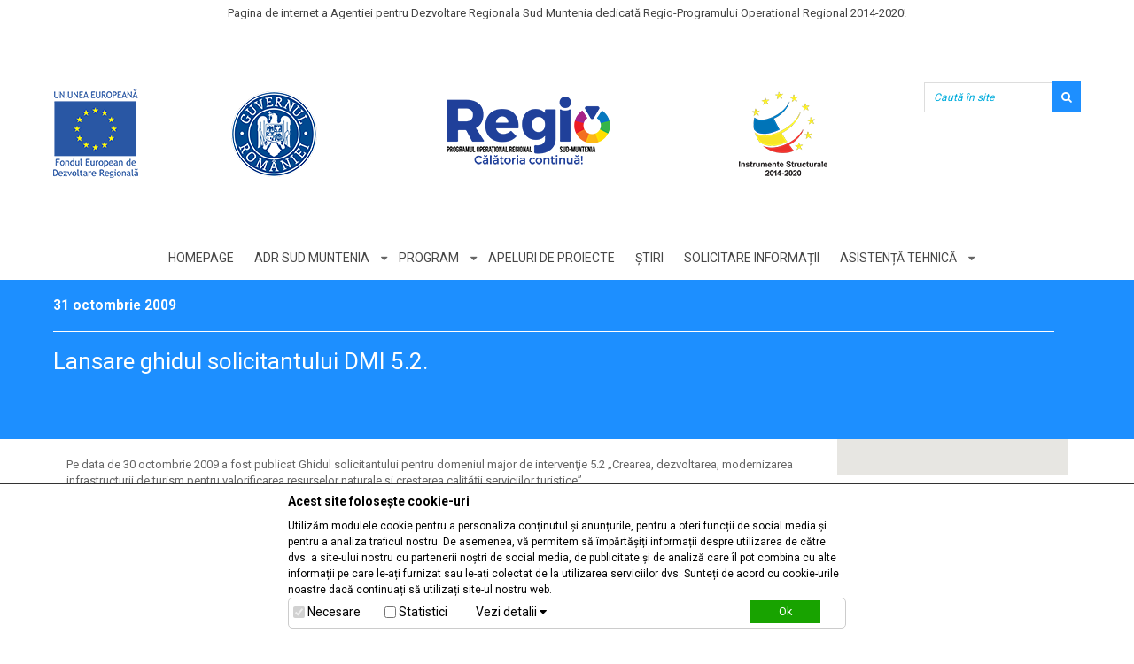

--- FILE ---
content_type: text/html; charset=UTF-8
request_url: https://2014-2020.adrmuntenia.ro/index.php/lansare-ghidul-solicitantului-dmi-52/news/235
body_size: 7354
content:
<!DOCTYPE html>
<html lang="ro">
<head>
	<meta http-equiv="Content-type" content="text/html; charset=UTF-8" />	
	<title>
		Lansare ghidul solicitantului DMI 5.2. 	</title>
	<meta name="viewport" content="width=device-width, minimum-scale=1.0, maximum-scale=1.0" />
	<meta name="description" content="" />
	<meta name="keywords" content="" />
	<meta name="csrf-token" content="nh97kpuDBSMJayyxpJoP5wX65EkEfMNnoIVDZOra">

	<link rel="shortcut icon" type="image/x-icon" href="https://2014-2020.adrmuntenia.ro/favicon.ico">
	<link type="text/css" rel="stylesheet" id="roboto-font" href="https://fonts.googleapis.com/css?family=Roboto:400,300,700&amp;subset=latin-ext">
	<link type="text/css" rel="stylesheet" id="open-sans-font" href="https://fonts.googleapis.com/css?family=Open+Sans:400,700&amp;subset=latin-ext">
	<link href="https://2014-2020.adrmuntenia.ro/assets/css/bootstrap.min.css" rel="stylesheet" type="text/css"/>
	<script type="text/javascript">
        var cale_template = "https://2014-2020.adrmuntenia.ro/index.php/";			
        var cookie = "";
    </script>
	<link href="https://2014-2020.adrmuntenia.ro/assets/css/pages/toastr.css" rel="stylesheet" />


		<link href="https://2014-2020.adrmuntenia.ro/assets/css/pages/formelements.css" rel="stylesheet" />	
	<link href="https://2014-2020.adrmuntenia.ro/assets/vendors/select2/css/select2.min.css" type="text/css" rel="stylesheet">
	<link href="https://2014-2020.adrmuntenia.ro/assets/vendors/select2/css/select2-bootstrap.css" rel="stylesheet">
	<link href="https://2014-2020.adrmuntenia.ro/frontend/js/lightbox/css/lightbox.css" rel="stylesheet" type="text/css"/>
	
	<link href="https://2014-2020.adrmuntenia.ro/frontend/css/custom.css" rel="stylesheet" type="text/css"/>
	
		<!-- Global site tag (gtag.js) - Google Analytics -->

<script async src="https://www.googletagmanager.com/gtag/js?id=UA-24684766-2"></script>
<script>
  window.dataLayer = window.dataLayer || [];
  function gtag(){dataLayer.push(arguments);}
  gtag('js', new Date());
  
  gtag('config', 'UA-24684766-2');
  gtag('config', 'G-TV46MX2V0V');
</script>

<!-- Meta Pixel Code -->
<script>
  !function(f,b,e,v,n,t,s)
  {if(f.fbq)return;n=f.fbq=function(){n.callMethod?
  n.callMethod.apply(n,arguments):n.queue.push(arguments)};
  if(!f._fbq)f._fbq=n;n.push=n;n.loaded=!0;n.version='2.0';
  n.queue=[];t=b.createElement(e);t.async=!0;
  t.src=v;s=b.getElementsByTagName(e)[0];
  s.parentNode.insertBefore(t,s)}(window, document,'script',
  'https://connect.facebook.net/en_US/fbevents.js');
  fbq('init', '1870155670006933');
  fbq('track', 'PageView');
</script>
<noscript><img height="1" width="1" style="display:none"
  src="https://www.facebook.com/tr?id=1870155670006933&ev=PageView&noscript=1"
/></noscript>
<!-- End Meta Pixel Code -->	
</head>
<body>
	<header>
    <div class="container">
        <div class="row">
           <div class="col-xs-12 sus">Pagina de internet a Agentiei pentru Dezvoltare Regionala Sud Muntenia dedicată Regio-Programului Operational Regional 2014-2020!</div>
        </div>
        <div class="row">
            <div class="col-lg-10 col-xs-12 sigle">
                <a href="http://europa.eu/index_ro.htm" target="_blank"><img src="https://2014-2020.adrmuntenia.ro/frontend/images/ue-fedr.png" /></a>
                <a href="http://www.gov.ro/" target="_blank"><img src="https://2014-2020.adrmuntenia.ro/frontend/images/MDRAP.png" /></a>
                <a href="http://regio.adrmuntenia.ro/" target="_blank"><img src="https://2014-2020.adrmuntenia.ro/frontend/images/regio.png" /></a>
                <a href="http://www.fonduri-ue.ro/" target="_blank"><img class="last" src="https://2014-2020.adrmuntenia.ro/frontend/images/logo-IS-2014-2020.png" /></a>
            </div>
            <div class="col-lg-2 col-xs-12 jos">
                <form method="POST" action="https://2014-2020.adrmuntenia.ro/index.php/cautare" accept-charset="UTF-8" class="form-validate form-horizontal" id="new_article" data-toggle="validator1" enctype="multipart/form-data"><input name="_token" type="hidden" value="nh97kpuDBSMJayyxpJoP5wX65EkEfMNnoIVDZOra">
                <input name="_token" type="hidden" value="nh97kpuDBSMJayyxpJoP5wX65EkEfMNnoIVDZOra">
                <input id="search_expression" class="cautare" placeholder="Caută în site" name="search_expression" type="text">
                <i class="fa fa-search" aria-hidden="true"></i>
                <a href="#" class="hidden">&nbsp;</a>
                </form>                
            </div>
        </div>
    </div>
</header>
<section class="meniu-principal">
    <div class="container">
        <div class="row">
            <div class="col-lg-12">
                <ul>
                     <li>
                        <a href="https://2014-2020.adrmuntenia.ro/index.php">Homepage</a>                                
                    </li>
                                                                                            <li data-display="node_55" class="triggerDisplay">
                                <a href="https://2014-2020.adrmuntenia.ro/adr-sud-muntenia/static/1010">ADR Sud Muntenia</a>                                
                                                                    <i class="fa fa-caret-down" aria-hidden="true"></i>
                                    <div class="submenu" id="display-node_55">                                        
                                         
                                            <div class="inner">
                                                                                                <a class="main" href="https://2014-2020.adrmuntenia.ro/cm-por/static/1011">CM POR</a>                
                                                                                            </div>                                                                                             
                                         
                                            <div class="inner">
                                                                                                <a class="main" href="https://2014-2020.adrmuntenia.ro/am-por/static/1521">AM POR</a>                
                                                                                            </div>                                                                                             
                                         
                                            <div class="inner">
                                                                                                <a class="main" href="https://2014-2020.adrmuntenia.ro/mdrap/static/1522">MDRAP</a>                
                                                                                            </div>                                                                                             
                                                                                                                        
                                    </div>
                                                            </li>                            
                                                    <li data-display="node_59" class="triggerDisplay">
                                <a href="https://2014-2020.adrmuntenia.ro/program/static/1014">Program</a>                                
                                                                    <i class="fa fa-caret-down" aria-hidden="true"></i>
                                    <div class="submenu" id="display-node_59">                                        
                                         
                                            <div class="inner">
                                                                                                <a href="#" data-show="node_83" class="main triggerSecond">Axe <i class="fa fa-caret-down" aria-hidden="true"></i></a>  
                                                <ul class="second" id="show-node_83"> 
                                                                                                            <li><a href="https://2014-2020.adrmuntenia.ro/axa-1/static/1196">Axa 1</a></li>
                                                                                                            <li><a href="https://2014-2020.adrmuntenia.ro/axa-2/static/1197">Axa 2</a></li>
                                                                                                            <li><a href="https://2014-2020.adrmuntenia.ro/axa-3/static/1198">Axa 3</a></li>
                                                                                                            <li><a href="https://2014-2020.adrmuntenia.ro/axa-4/static/1199">Axa 4</a></li>
                                                                                                            <li><a href="https://2014-2020.adrmuntenia.ro/axa-5/static/1200">Axa 5</a></li>
                                                                                                            <li><a href="https://2014-2020.adrmuntenia.ro/axa-6/static/1201">Axa 6</a></li>
                                                                                                            <li><a href="https://2014-2020.adrmuntenia.ro/axa-7/static/1202">Axa 7</a></li>
                                                                                                            <li><a href="https://2014-2020.adrmuntenia.ro/axa-8/static/1203">Axa 8</a></li>
                                                                                                            <li><a href="https://2014-2020.adrmuntenia.ro/axa-9/static/1204">Axa 9</a></li>
                                                                                                            <li><a href="https://2014-2020.adrmuntenia.ro/axa-10/static/1205">Axa 10</a></li>
                                                                                                            <li><a href="https://2014-2020.adrmuntenia.ro/axa-11/static/1206">Axa 11</a></li>
                                                                                                            <li><a href="https://2014-2020.adrmuntenia.ro/axa-12/static/1207">Axa 12</a></li>
                                                                                                            <li><a href="https://2014-2020.adrmuntenia.ro/axa-13/static/1470">Axa 13</a></li>
                                                                                                    </ul>
                                                                                            </div>                                                                                             
                                         
                                            <div class="inner">
                                                                                                <a class="main" href="https://2014-2020.adrmuntenia.ro/ghidul-general/static/1222">Ghidul general</a>                
                                                                                            </div>                                                                                             
                                         
                                            <div class="inner">
                                                                                                <a class="main" href="https://2014-2020.adrmuntenia.ro/identitate-vizuala/static/1208">Identitate vizuală</a>                
                                                                                            </div>                                                                                             
                                         
                                            <div class="inner">
                                                                                                <a class="main" href="https://2014-2020.adrmuntenia.ro/situatia-proiectelor/static/1026">Situația proiectelor</a>                
                                                                                            </div>                                                                                             
                                         
                                            <div class="inner">
                                                                                                <a class="main" href="https://2014-2020.adrmuntenia.ro/contracte-semnate">Contracte semnate</a>                
                                                                                            </div>                                                                                             
                                         
                                            <div class="inner">
                                                                                                <a class="main" href="https://2014-2020.adrmuntenia.ro/documente/static/1252">Documente</a>                
                                                                                            </div>                                                                                             
                                         
                                            <div class="inner">
                                                                                                <a class="main" href="https://2014-2020.adrmuntenia.ro/publicatii/static/1639">Publicații</a>                
                                                                                            </div>                                                                                             
                                         
                                            <div class="inner">
                                                                                                <a class="main" href="https://2014-2020.adrmuntenia.ro/mysmis/static/1504">MySMIS</a>                
                                                                                            </div>                                                                                             
                                         
                                            <div class="inner">
                                                                                                <a class="main" href="https://2014-2020.adrmuntenia.ro/proiecte-de-succes/static/2361">Proiecte de succes</a>                
                                                                                            </div>                                                                                             
                                                                                                                        
                                    </div>
                                                            </li>                            
                                                    <li data-display="node_61" class="triggerDisplay">
                                <a href="https://2014-2020.adrmuntenia.ro/apeluri-de-proiecte">Apeluri de proiecte</a>                                
                                                            </li>                            
                                                    <li data-display="node_62" class="triggerDisplay">
                                <a href="https://2014-2020.adrmuntenia.ro/stiri/news">Știri</a>                                
                                                            </li>                            
                                                    <li data-display="node_63" class="triggerDisplay">
                                <a href="https://2014-2020.adrmuntenia.ro/formular_contact">Solicitare informații</a>                                
                                                            </li>                            
                                                    <li data-display="node_111" class="triggerDisplay">
                                <a href="https://2014-2020.adrmuntenia.ro/asistenta-tehnica/static/1872">Asistență tehnică</a>                                
                                                                    <i class="fa fa-caret-down" aria-hidden="true"></i>
                                    <div class="submenu" id="display-node_111">                                        
                                         
                                            <div class="inner">
                                                                                                <a class="main" href="https://2014-2020.adrmuntenia.ro/scurta-descriere-a-proiectului-cod-smis-137262/static/2001">Scurtă descriere a proiectului cod SMIS 137262</a>                
                                                                                            </div>                                                                                             
                                         
                                            <div class="inner">
                                                                                                <a class="main" href="https://2014-2020.adrmuntenia.ro/anunt-debut-proiect-cod-smis-137262/static/2002">Anunț debut proiect cod SMIS 137262</a>                
                                                                                            </div>                                                                                             
                                         
                                            <div class="inner">
                                                                                                <a class="main" href="https://2014-2020.adrmuntenia.ro/anunt-final-proiect-cod-smis-137262/static/2467">Anunţ final proiect cod SMIS 137262</a>                
                                                                                            </div>                                                                                             
                                         
                                            <div class="inner">
                                                                                                <a class="main" href="https://2014-2020.adrmuntenia.ro/scurta-descriere-a-proiectului-cod-smis-121857/static/1883">Scurtă descriere a proiectului cod SMIS 121857</a>                
                                                                                            </div>                                                                                             
                                         
                                            <div class="inner">
                                                                                                <a class="main" href="https://2014-2020.adrmuntenia.ro/anunt-debut-proiect-cod-smis-121857/static/1647">Anunț debut proiect cod SMIS 121857</a>                
                                                                                            </div>                                                                                             
                                         
                                            <div class="inner">
                                                                                                <a class="main" href="https://2014-2020.adrmuntenia.ro/anunt-final-proiect-cod-smis-121857/static/1872">Anunț final proiect cod SMIS 121857</a>                
                                                                                            </div>                                                                                             
                                                                                                                        
                                    </div>
                                                            </li>                            
                                            
                </ul>
            </div>
        </div>
    </div>
</section>

					<section id="slider-mic">
    <div class="container">
        <div class="row breadcrumbs">
            <div class="col-lg-12 col-xs-12 col">
                                                            <div class="article_date">
                            31 octombrie 2009
                        </div>
                                                </div>
        </div>	
        <div class="row titlu-static">
            <div class="col-lg-12 col-xs-12 col"><h3>Lansare ghidul solicitantului DMI 5.2.</h3></div>
        </div>
    </div>
</section>

<section id="static">
    <div class="container">	
        <div class="row">
            <div class="col-lg-9 col-md-9 col-sm-9 col-xs-12">
                <div class="row article clearfix">
                    
                                                                                                                                                        <div class = "text "  >
                                    Pe data de 30 octombrie 2009 a fost publicat Ghidul solicitantului pentru domeniul major de intervenţie 5.2 &bdquo;Crearea, dezvoltarea, modernizarea infrastructurii de turism pentru valorificarea resurselor naturale şi creşterea calităţii serviciilor turistice&rdquo;.<br/> Cererile de finanţare pot fi depuse continuu, &icirc;n condiţiile precizate &icirc;n ghid, &icirc;ncep&acirc;nd cu data de 23 noiembrie 2009.<br/> Ghidul este publicat pe site-ul nostru la sectiunea Ghidul solicitantului- Axa 5.<br/> <br/>
                                </div>
                                                                        
                </div>
            </div>
            <div class="col-lg-3 col-md-3 col-sm-3 col-xs-12">
                <div class="meniu-lateral">
                    
                                    </div>					
            </div>
        </div>
    </div>
</section>			
			
	<section class="pre-footer">
	<div class="container">
		<!--div class="row">
			<div class="col-xs-12">
				<a href="https://2014-2020.adrmuntenia.ro/index.php"><img src="https://2014-2020.adrmuntenia.ro/frontend/images/sigla-adr-muntenia.png"></a>
			</div>
		</div-->
		<div class="row">
			<div class="col-xs-12 info-detaliate">Pentru informații detaliate despre celelalte programe cofinanțate de Uniunea Europeană, vă invităm să vizitați <a href="http://www.fonduri-ue.ro">www.fonduri-ue.ro</a></div>
		</div>
		<!--div class="row">
			<div class="col-xs-12 subtitlu">Inițiativă locală. Dezvoltare regională</div>
		</div-->
		<div class="row disclaimer">
			<div class="col-xs-12">
				<div class="title">Investim în viitorul tău!</div> 
				<div class="subtitle">Proiect cofinanțat din Fondul European de Dezvoltare Regională prin Programul Operațional Regional 2014-2020</div>				
			</div>
		</div>
		<div class="row second-disclaimer">
			<div class="col-xs-12">Conținutul acestui material nu reprezintă în mod obligatoriu poziția oficială a Uniunii Europene sau a Guvernului României</div>
		</div>
	</div>
</section>
<img class="bara-colorata" src="https://2014-2020.adrmuntenia.ro/frontend/images/footer.png">
<footer>
	<div class="container">
		<div class="row inforegio">
			<div class="col-lg-12 col-xs-12">
				<a href="http://www.inforegio.ro" target="_blank">www.inforegio.ro</a> <a href="https://www.facebook.com/inforegio.ro" target="_blank">facebook.com/inforegio.ro</a></div>
		</div>
		<div class="row meniu-footer">
			<div class="col-lg-12">
				<ul>
					<li><a href="https://2014-2020.adrmuntenia.ro/index.php">Homepage</a></li>
						                	                    	                        <li><a href="https://2014-2020.adrmuntenia.ro/index.php/stiri/news">Noutăți</a></li>
	                    	                        <li><a href="https://2014-2020.adrmuntenia.ro/index.php/apeluri-de-proiecte">Apeluri de proiecte</a></li>
	                    	                        <li><a href="https://2014-2020.adrmuntenia.ro/index.php/linkuri-utile/static/1018">Linkuri utile</a></li>
	                    	                        <li><a href="https://2014-2020.adrmuntenia.ro/index.php/newsletter">Newsletter</a></li>
	                    	                        <li><a href="https://2014-2020.adrmuntenia.ro/index.php/contact/static/1021">Contact</a></li>
	                    	                	                <li><a href="https://2014-2020.adrmuntenia.ro/index.php/politica-de-confidentialitate/static/1556">Politica de confidențialitate</a></li>
	                <li><a href="https://2014-2020.adrmuntenia.ro/index.php/utilizarea-cookieurilor/static/1557">Politică de utilizare Cookie-uri</a></li>
	                <li><a href="https://2014-2020.adrmuntenia.ro/index.php/termeni-si-conditii/static/1713">Termeni și condiții</a></li>	                
	            </ul>
			</div>
		</div>		
	</div>
</footer>

	
	<script type="text/javascript" src="https://2014-2020.adrmuntenia.ro/assets/js/jquery-3.2.1.min.js"></script>
	<script type="text/javascript" src="https://2014-2020.adrmuntenia.ro/assets/js/bootstrap.min.js"></script>
	<script src="https://2014-2020.adrmuntenia.ro/assets/vendors/noty/js/jquery.noty.packaged.min.js" ></script>

	
	<script src="https://use.fontawesome.com/7617a92734.js"></script>
	<script>
		var error_messages=[];
		var success_messages=[];
        
		
	</script>


		<script src="https://2014-2020.adrmuntenia.ro/assets/vendors/select2/js/select2.js" type="text/javascript"></script>
	<script src="https://2014-2020.adrmuntenia.ro/assets/vendors/autogrow/js/jQuery-autogrow.min.js"  type="text/javascript"></script>
	<script type="text/javascript" src="https://2014-2020.adrmuntenia.ro/frontend/js/lightbox/js/lightbox.js"></script>
	

<script type="text/javascript">
        $('.select2').select2();
		
        function getCitiesForCounty(vali, callBack) {
            var rez=false;
			var cale_template = "https://2014-2020.adrmuntenia.ro/index.php/";	
            if(vali!="")
            {
                $.ajax({
                    data: {'county_id': vali},
                    //type: 'POST',
                    dataType: 'json',
                    //url: 'https://2014-2020.adrmuntenia.ro/index.php/cities_list',
                    url: cale_template+'cities_list',
                    success:function(data, textStatus, jqXHR)
                    {
                        console.log(data);
                        return callBack(data);
                    },
                    error: function(xhr, textStatus, errorThrown) {
                        console.log("opps: " + textStatus + " : " + errorThrown);
                        return callBack ( rez );
                    }
                })
            }else{
                return callBack ( rez );
            }
        }

		$(document).ready(function () {
			$("#county").change(function () {
			    var vali = $(this).val();
                getCitiesForCounty(vali, function (rez) {
                    var lnkselect=$('select#localitate');
                    lnkselect.empty();
                    if(!((typeof rez !='undefined') && rez.length>0))
                    {
                        rez=[];
                    }
                    if(lnkselect.hasClass("select2"))
                    {
                        lnkselect.select2({
                            data: rez
                        });
                    }else{
                        for(var i=0; i<rez.length; i++)
                        {
                            lnkselect.append('<option value="'+rez[i].id+'" >'+rez[i].text+'</option>');
                        }
                    }
                    if($('input[name="localitateH"]').val()!='' )
                    {
                        lnkselect.val($('input[name="localitateH"]').val());
                    }
                })
            });
            $("#county").trigger("change");
        });
	</script>

	<script src="https://www.google.com/recaptcha/api.js?hl=ro" async defer></script>


	<script type="text/javascript" src="https://2014-2020.adrmuntenia.ro/frontend/js/custom.js"></script>
	<script>(function(){var s = document.createElement("script");s.setAttribute("data-account","Vo2sHAWp81");s.setAttribute("src","https://cdn.userway.org/widget.js");document.body.appendChild(s);})();</script>
	
	<div id="new-cookie-policy">
	<div class="inner">
		<div class="titlu">Acest site folosește cookie-uri</div>
		<div class="info">Utilizăm modulele cookie pentru a personaliza conținutul și anunțurile, pentru a oferi funcții de social media și pentru a analiza traficul nostru. De asemenea, vă permitem să împărtășiți informații despre utilizarea de către dvs. a site-ului nostru cu partenerii noștri de social media, de publicitate și de analiză care îl pot combina cu alte informații pe care le-ați furnizat sau le-ați colectat de la utilizarea serviciilor dvs. Sunteți de acord cu cookie-urile noastre dacă continuați să utilizați site-ul nostru web.</div>
		<div class="bife">
			<div class="content row">
				<div class="col col-lg-2"><input type="checkbox" name="necessary" id="necessary" value="1" disabled="disabled" checked="checked"> <label for="necessary">Necesare </label></div>
				<div class="col col-lg-2"><input type="checkbox" name="statistics" id="statistics" value="1"> <label for="statistics">Statistici </label></div>
				<div class="col col-lg-2" id="trigger-detalii">Vezi detalii <i class="fa fa-caret-down" aria-hidden="true"></i></div>
				<div class="col col-lg-2 col-lg-offset-4"><input type="button" class="triggerCookies" value="Ok"></div>
			</div>
		</div>
		<div class="detalii">
			<div class="header">
				<div class="titlu">Lista cookies</div>
			</div>
			<div class="content row" style="z-index: 9;">
				<div class="col col-lg-2">
					<ul>
						<li id="trigger-necessary" class="activ">Necesare</li>
						<li id="trigger-statistics">Statistici</li>
					</ul>
				</div>
				<div class="col col-lg-10">
					<div id="display-necessary">
						<div class="info">Cookie-urile necesare vă ajută să creați un site web ușor de utilizat, permițând funcții de bază cum ar fi navigarea pe pagini și accesul în zonele securizate ale site-ului web. Site-ul web nu poate funcționa corect fără aceste cookie-uri.</div>	
						<div class="tabel">
							<table>
								<thead>
									<tr>
										<th>Nume</th>
										<th>Furnizor</th>
										<th>Scop</th>
										<th>Expirare</th>
										<th>Tip</th>
									</tr>
								</thead>
								<tbody>
									<tr>
										<td>laravel_session</td>
										<td>https://2014-2020.adrmuntenia.ro</td>
										<td>Este un cookie folosit pentru a stoca sesiunea PHP</td>
										<td>Finalizare sesiune navigare</td>
										<td>HTTP</td>
									</tr>
									<tr>
										<td>XSRF-TOKEN</td>
										<td>https://2014-2020.adrmuntenia.ro</td>
										<td>Este un token folosit pentru a impiedica Cross Site Request Forgery (CSRF)</td>
										<td>Finalizare sesiune navigare</td>
										<td>HTTP</td>
									</tr>
									<tr>
										<td>accept_cookies_adrmuntenia</td>
										<td>https://2014-2020.adrmuntenia.ro</td>
										<td>Este un cookie care retine preferintele dvs. legate de cookies.</td>
										<td>60 de zile</td>
										<td>HTTP</td>
									</tr>
								</tbody>								
							</table>
						</div>
					</div>
					<div id="display-statistics">
						<div class="info">Cookie-urile statistice ajută proprietarii site-urilor să înțeleagă modul în care vizitatorii interacționează cu site-urile web prin colectarea și raportarea informațiilor în mod anonim.</div>	
						<div class="tabel">
							<table>
								<thead>
									<tr>
										<th>Nume</th>
										<th>Furnizor</th>
										<th>Scop</th>
										<th>Expirare</th>
										<th>Tip</th>
									</tr>
								</thead>
								<tbody>
									<tr>
										<td>_ga</td>
										<td>Google Analytics</td>
										<td>Este folosita de Google Universal Analytics pentru a identifica utilizatorii, asociindu-i cu un numar unic generat automat.</td>
										<td>2 ani</td>
										<td>HTTP</td>
									</tr>
									<tr>
										<td>_gat_gtag_UA_24684766_1</td>
										<td>Google Analytics</td>
										<td>Este folosita de Google Universal Analytics pentru a limita colectarea de date pe site-urile cu trafic mare.</td>
										<td>Finalizare sesiune navigare</td>
										<td>HTTP</td>
									</tr>
									<tr>
										<td>_gid</td>
										<td>Google Analytics</td>
										<td>Înregistrează un ID unic utilizat pentru generarea statisticilor privind utilizarea site-ului de către vizitator.</td>
										<td>Finalizare sesiune navigare</td>
										<td>HTTP</td>
									</tr>
								</tbody>								
							</table>
						</div>
					</div>
				</div>
				
			</div>
		</div>
		
	</div>
</div>
<style type="text/css">
	#new-cookie-policy { position:fixed; bottom:0px; width:100%; background-color:#fff; color: #000; padding:10px 0; left:0px; display:block; z-index:20; font-size:12px; border-top:1px solid #333; }
	#new-cookie-policy .inner {width: 630px; margin:0 auto; text-align: left;}
	#new-cookie-policy .inner .titlu {font-weight: bold; font-size:14px; margin-bottom: 10px;}
	#new-cookie-policy .inner .bife .content { border:1px solid #cccccc; border-radius:5px; padding:2px 5px; margin-left: unset; margin-right: unset;}
	#new-cookie-policy .inner .bife .content .col {padding: 0;}
	#new-cookie-policy .inner .bife .content .col label {line-height: normal; vertical-align: middle; padding-bottom: 3px;}
	#new-cookie-policy .inner .bife .content .col input[type='checkbox'] {line-height: 20px; margin-top: 7px;}	
	#new-cookie-policy .inner .bife .content .col input[type='button'] {display: inline-block; background-color: #18a300; border: 1px solid #18a300; padding: 3px 2px; min-width: 80px; color: #ffffff; text-decoration: none; margin-left: 0; z-index: 10; font-size: 9.5pt; font-weight: 400; margin-right: 0; text-align: center; white-space: nowrap;}
	#new-cookie-policy .inner .detalii {display: none;}
	#new-cookie-policy .inner .detalii .header .titlu {font-size: 14px; font-family: 'Open Sans',sans-serif; margin-top: 10px;}
	#new-cookie-policy .inner .detalii .content {border:1px solid #cccccc; border-radius: 5px; margin-left: unset; margin-right: unset;}
	#new-cookie-policy .inner .detalii .content .col {padding: 0; margin: 0;}
	#new-cookie-policy .inner .detalii .content ul {list-style: none; padding: 0; margin: 0;}
	#new-cookie-policy .inner .detalii .content ul li {padding: 5px 10px; border-bottom:1px solid #cccccc; cursor: pointer;}
	#new-cookie-policy .inner .detalii .content ul li.activ {background: #fcf8e3; border-right: 2px solid #fff; margin-right: -2px; z-index: 99}

	#new-cookie-policy table {border-collapse: collapse;padding: 0; margin: 8px 0 0; font-size: 9pt; border-spacing: 0; border-collapse: collapse; width: 100%;}
	#new-cookie-policy table thead th { background-color: #f6f6f9!important; color: #2a2a2a!important; text-align: left; vertical-align: top; padding: 2px; border-bottom: 1px solid #cccccc; font-weight: 400;}
	#new-cookie-policy table tbody td { border-bottom: 1px solid #cccccc; border-right: 1px solid #f6f6f9; text-align: left; vertical-align: top; padding: 4px; max-width: 72px;  overflow: hidden; font-size: 9pt; color: #2a2a2a!important;}
	#display-statistics {display: none; border-left: 1px solid #ccc; padding: 10px;}
	#display-necessary {border-left: 1px solid #ccc; padding: 10px;}
	#trigger-detalii {vertical-align: middle; cursor: pointer; padding-top: 4px!important; font-size: 14px;}
	@media  only screen and (max-width: 1169px) {
		#new-cookie-policy .inner {width:100%;}
	}
</style>
<script type="text/javascript">
    $(document).ready(function() {
        $("body").on("click", ".triggerCookies",  function() {
        	var flagStatistica = 0;
            var status = $("#statistics").is(":checked");
            if(status == true) { flagStatistica = 1; }
            
            $.ajax({
                type: "post",
                url: "https://2014-2020.adrmuntenia.ro/index.php/accept_cookies",
                data: { 
                		type : 'accept',
                		statistici : flagStatistica,
                		_token: 'nh97kpuDBSMJayyxpJoP5wX65EkEfMNnoIVDZOra'
                	},
                method: "post",
                success:function(msg) {
                    if(msg=='Cookies policy 1')
					{
                        $("#new-cookie-policy").css("display","none");
					}
                }
            });
        });

        $("body").on("click", "#trigger-necessary",  function() {
        	var necessary = $("#display-necessary").css("display");
        	if(necessary == "none") {
        		$("#display-statistics").css("display","none");
        		$("#display-necessary").css("display","block");
        		$("#trigger-statistics").removeClass("activ");
        		$("#trigger-necessary").addClass("activ");
        	} 
        });

        $("body").on("click", "#trigger-statistics",  function() {
        	var statistics = $("#display-statistics").css("display");
        	if(statistics == "none") {
        		$("#display-necessary").css("display","none");
        		$("#display-statistics").css("display","block");
        		$("#trigger-necessary").removeClass("activ");
        		$("#trigger-statistics").addClass("activ");
        	} 
        });

        $("body").on("click", "#trigger-detalii",  function() {
        	var detalii = $(".detalii").css("display");
        	if(detalii == "none") {        		
        		$(".detalii").css("display","block");
        		$(this).html("Ascunde detalii <i class='fa fa-caret-up' aria-hidden='true'></i>");
        	} else {
        		$(".detalii").css("display","none");
        		$(this).html("Vezi detalii <i class='fa fa-caret-down' aria-hidden='true'></i>");
        	}
        });
    });
</script>

</body>
</html>

--- FILE ---
content_type: text/css
request_url: https://2014-2020.adrmuntenia.ro/assets/css/pages/toastr.css
body_size: 677
content:
/***
Customized Bootstrap toastr
***/

.radio-list > label {
    display: block;
}


label {
    font-weight: 400;
    font-size: 14px;
}

.radio, .checkbox {
    display: block;
    min-height: 0;
    padding-left: 20px;
    margin-top: 10px;
    margin-bottom: 10px;
}

.checkbox-list > label {
    display: block;
}

div.radio, div.checker {
    margin-right: 0;
    margin-left: 3px;
}

div.selector, div.checker, div.button, div.uploader {
    display: -moz-inline-box;
    display: inline-block;
    zoom: 1;
    vertical-align: middle;
}

.tabtop .nav-tabs > li.active > a, .nav-tabs > li.active > a:hover, .nav-tabs > li.active > a:focus {
    border-top: 4px solid #f6bb42 !important;
    border-right: 2px solid #ccc !important;
    border-left: 2px solid #ccc !important;
}

.filterable {
    margin-top: 0 !important;
}

.pagination {
    margin-top: 0 !important;
}

.radio input[type=radio] {
    margin-left: -40px !important;
    margin-top: 1px;
}

.toastrshow {
    margin-bottom: 7px;
}

.padding-right10 {
    padding-right: 20px !important;
}

h1, h2, h3, h4, h5, h6 {
    text-shadow: none;
}

.toast {
    background-color: #030303;
}

.toast-success {
    background-color: #01BC8C !important;
}

.toast-error {
    background-color: #EF6F6C !important;
}

.toast-info {
    background-color: #67C5DF !important;
}

.toast-warning {
    background-color: #F89A14 !important;
}
.centered
{
    margin-left: 20%;
}
.noty_type_warning{
    background-color: #f9a52d;
    border-color:#F89A14;
}

.noty_type_info {
    background-color: #67C5DF;
    border-color: #67C5Df;
}

.noty_type_error{
    background-color:#ef6f6c;
    border-color:#ef6f6c;
}
.noty_type_success{
    background-color:#01d59f;
    border-color:#01bc8c;
}
.noty_type_alert{
    background-color:#b7c2c7;
}
.noty_type_information{
    background-color:#20a8eb;
}
.sub_type
{
    margin-left: -19px;
}